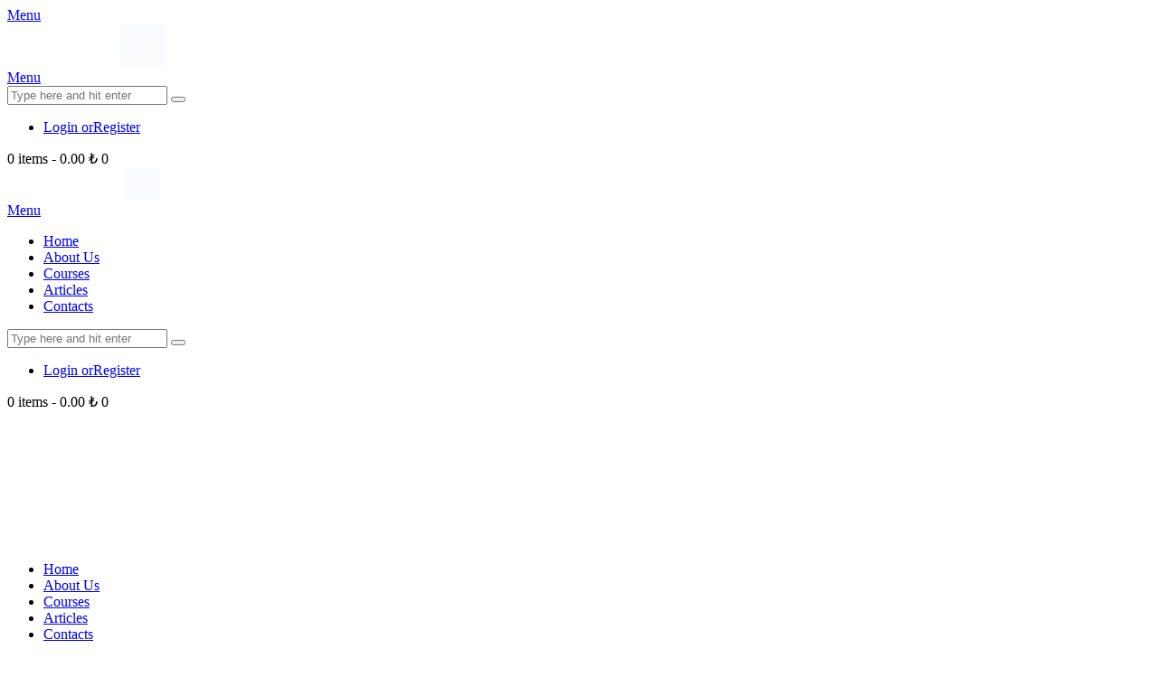

--- FILE ---
content_type: text/html; charset=UTF-8
request_url: https://foreignpolicy.org.tr/layouts/header-style-9/
body_size: 20569
content:
<!DOCTYPE html><html lang="tr" prefix="og: https://ogp.me/ns#" class="no-js"><head><script data-no-optimize="1">var litespeed_docref=sessionStorage.getItem("litespeed_docref");litespeed_docref&&(Object.defineProperty(document,"referrer",{get:function(){return litespeed_docref}}),sessionStorage.removeItem("litespeed_docref"));</script> <meta charset="UTF-8"><meta name="viewport" content="width=device-width, initial-scale=1.0" /><meta charset="UTF-8"><meta name="viewport" content="width=device-width, initial-scale=1"><meta name="format-detection" content="telephone=no"><link rel="profile" href="//gmpg.org/xfn/11"><title>Header - Style 9 - Dış Politika Enstitüsü</title><meta name="description" content="Menu Menu LogoutSandra 0 items - 0 0 Placeholder for Cart items Menu Home Home 1Home 2Home 3Home 4Home 5Home 6Home 7Home 8Home 9Home 10Home 11Home 12Home"/><meta name="robots" content="follow, index, max-snippet:-1, max-video-preview:-1, max-image-preview:large"/><link rel="canonical" href="https://foreignpolicy.org.tr/layouts/header-style-9/" /><meta property="og:locale" content="tr_TR" /><meta property="og:type" content="article" /><meta property="og:title" content="Header - Style 9 - Dış Politika Enstitüsü" /><meta property="og:description" content="Menu Menu LogoutSandra 0 items - 0 0 Placeholder for Cart items Menu Home Home 1Home 2Home 3Home 4Home 5Home 6Home 7Home 8Home 9Home 10Home 11Home 12Home" /><meta property="og:url" content="https://foreignpolicy.org.tr/layouts/header-style-9/" /><meta property="og:site_name" content="Dış Politika Enstitüsü" /><meta property="og:updated_time" content="2021-10-01T12:02:18+03:00" /><meta name="twitter:card" content="summary_large_image" /><meta name="twitter:title" content="Header - Style 9 - Dış Politika Enstitüsü" /><meta name="twitter:description" content="Menu Menu LogoutSandra 0 items - 0 0 Placeholder for Cart items Menu Home Home 1Home 2Home 3Home 4Home 5Home 6Home 7Home 8Home 9Home 10Home 11Home 12Home" /><link rel='dns-prefetch' href='//www.googletagmanager.com' /><link rel="alternate" type="application/rss+xml" title="Dış Politika Enstitüsü &raquo; akışı" href="https://foreignpolicy.org.tr/feed/" /><link rel="alternate" type="application/rss+xml" title="Dış Politika Enstitüsü &raquo; yorum akışı" href="https://foreignpolicy.org.tr/comments/feed/" /><link rel="alternate" title="oEmbed (JSON)" type="application/json+oembed" href="https://foreignpolicy.org.tr/wp-json/oembed/1.0/embed?url=https%3A%2F%2Fforeignpolicy.org.tr%2Flayouts%2Fheader-style-9%2F" /><link rel="alternate" title="oEmbed (XML)" type="text/xml+oembed" href="https://foreignpolicy.org.tr/wp-json/oembed/1.0/embed?url=https%3A%2F%2Fforeignpolicy.org.tr%2Flayouts%2Fheader-style-9%2F&#038;format=xml" /><meta property="og:type" content="article" /><meta property="og:url" content="https://foreignpolicy.org.tr/layouts/header-style-9/" /><meta property="og:title" content="Header &#8211; Style 9" /><meta property="og:description" content="
Menu
Menu
LogoutSandra
0 items
-
0
0
Placeholder for Cart items
Menu
Home
Home 1Home 2Home 3Home 4Home 5Home 6Home 7Home 8Home 9Home 10Home 11Home 12Home Boxed
Features
Blog Page
Blog BandBlog StandardBlog ClassicBlog Classic with sidebarBlog PortfolioBlog Portfolio with sidebar
Pages
About 1About 2ContactsTypographyAuthors404 Page
Headers
Style 1Style 2Style 3Style 4Style 5Style 6Style 7Style 8Style 9Single Post Header
Video Playlist
Video Playlist 1Video Playlist 2Video Playlist 3Video Playlist 4Video Playlist" /><style id='wp-img-auto-sizes-contain-inline-css' type='text/css'>img:is([sizes=auto i],[sizes^="auto," i]){contain-intrinsic-size:3000px 1500px}
/*# sourceURL=wp-img-auto-sizes-contain-inline-css */</style><link property="stylesheet" rel='stylesheet' id='litespeed-cache-dummy-css' href='https://foreignpolicy.org.tr/wp-content/plugins/litespeed-cache/assets/css/litespeed-dummy.css' type='text/css' media='all' /><style id='berocket_products_label_style-inline-css' type='text/css'>.berocket_better_labels:before,
        .berocket_better_labels:after {
            clear: both;
            content: " ";
            display: block;
        }
        .berocket_better_labels.berocket_better_labels_image {
            position: absolute!important;
            top: 20px!important;
            
            left: 20px!important;
            
            pointer-events: none;
        }
        .berocket_better_labels.berocket_better_labels_image * {
            pointer-events: none;
        }
        .berocket_better_labels.berocket_better_labels_image img,
        .berocket_better_labels.berocket_better_labels_image .fa,
        .berocket_better_labels.berocket_better_labels_image .berocket_color_label,
        .berocket_better_labels.berocket_better_labels_image .berocket_image_background,
        .berocket_better_labels .berocket_better_labels_line .br_alabel,
        .berocket_better_labels .berocket_better_labels_line .br_alabel span {
            pointer-events: all;
        }
        .berocket_better_labels .berocket_color_label,
        .br_alabel .berocket_color_label {
            width: 100%;
            height: 100%;
            display: block;
        }
        .berocket_better_labels .berocket_better_labels_position_left {
            text-align:left;
            float: left;
            clear: left;
        }
        .berocket_better_labels .berocket_better_labels_position_center {
            text-align:center;
        }
        .berocket_better_labels .berocket_better_labels_position_right {
            text-align:right;
            float: right;
            clear: right;
        }
        .berocket_better_labels.berocket_better_labels_label {
            clear: both
        }
        .berocket_better_labels .berocket_better_labels_line {
            line-height: 1px;
        }
        .berocket_better_labels.berocket_better_labels_label .berocket_better_labels_line {
            clear: none;
        }
        .berocket_better_labels .berocket_better_labels_position_left .berocket_better_labels_line {
            clear: left;
        }
        .berocket_better_labels .berocket_better_labels_position_right .berocket_better_labels_line {
            clear: right;
        }
        .berocket_better_labels .berocket_better_labels_line .br_alabel {
            display: inline-block;
            position: relative;
            top: 0!important;
            left: 0!important;
            right: 0!important;
            line-height: 1px;
        }.berocket_better_labels .berocket_better_labels_position {
                display: flex;
                flex-direction: column;
            }
            .berocket_better_labels .berocket_better_labels_position.berocket_better_labels_position_left {
                align-items: start;
            }
            .berocket_better_labels .berocket_better_labels_position.berocket_better_labels_position_right {
                align-items: end;
            }
            .rtl .berocket_better_labels .berocket_better_labels_position.berocket_better_labels_position_left {
                align-items: end;
            }
            .rtl .berocket_better_labels .berocket_better_labels_position.berocket_better_labels_position_right {
                align-items: start;
            }
            .berocket_better_labels .berocket_better_labels_position.berocket_better_labels_position_center {
                align-items: center;
            }
            .berocket_better_labels .berocket_better_labels_position .berocket_better_labels_inline {
                display: flex;
                align-items: start;
            }
/*# sourceURL=berocket_products_label_style-inline-css */</style><link property="stylesheet" rel='alternate stylesheet' id='powerkit-icons-css' href='https://foreignpolicy.org.tr/wp-content/plugins/powerkit/assets/fonts/powerkit-icons.woff?ver=3.0.3' type='text/css' as='font' type='font/wof' crossorigin /><style id='classic-theme-styles-inline-css' type='text/css'>/*! This file is auto-generated */
.wp-block-button__link{color:#fff;background-color:#32373c;border-radius:9999px;box-shadow:none;text-decoration:none;padding:calc(.667em + 2px) calc(1.333em + 2px);font-size:1.125em}.wp-block-file__button{background:#32373c;color:#fff;text-decoration:none}
/*# sourceURL=/wp-includes/css/classic-themes.min.css */</style><style id='woocommerce-inline-inline-css' type='text/css'>.woocommerce form .form-row .required { visibility: visible; }
/*# sourceURL=woocommerce-inline-inline-css */</style><style id='kadence-blocks-global-variables-inline-css' type='text/css'>:root {--global-kb-font-size-sm:clamp(0.8rem, 0.73rem + 0.217vw, 0.9rem);--global-kb-font-size-md:clamp(1.1rem, 0.995rem + 0.326vw, 1.25rem);--global-kb-font-size-lg:clamp(1.75rem, 1.576rem + 0.543vw, 2rem);--global-kb-font-size-xl:clamp(2.25rem, 1.728rem + 1.63vw, 3rem);--global-kb-font-size-xxl:clamp(2.5rem, 1.456rem + 3.26vw, 4rem);--global-kb-font-size-xxxl:clamp(2.75rem, 0.489rem + 7.065vw, 6rem);}:root {--global-palette1: #3182CE;--global-palette2: #2B6CB0;--global-palette3: #1A202C;--global-palette4: #2D3748;--global-palette5: #4A5568;--global-palette6: #718096;--global-palette7: #EDF2F7;--global-palette8: #F7FAFC;--global-palette9: #ffffff;}
/*# sourceURL=kadence-blocks-global-variables-inline-css */</style><link rel="preconnect" href="https://fonts.gstatic.com/" crossorigin><script type="litespeed/javascript" data-src="https://foreignpolicy.org.tr/wp-includes/js/jquery/jquery.min.js" id="jquery-core-js"></script> <link rel="https://api.w.org/" href="https://foreignpolicy.org.tr/wp-json/" /><link rel="alternate" title="JSON" type="application/json" href="https://foreignpolicy.org.tr/wp-json/wp/v2/cpt_layouts/4008" /><link rel="EditURI" type="application/rsd+xml" title="RSD" href="https://foreignpolicy.org.tr/xmlrpc.php?rsd" /><meta name="generator" content="WordPress 6.9" /><link rel='shortlink' href='https://foreignpolicy.org.tr/?p=4008' /><style>.product .images {position: relative;}</style><noscript><style>.woocommerce-product-gallery{ opacity: 1 !important; }</style></noscript><meta name="generator" content="Elementor 3.27.3; features: additional_custom_breakpoints; settings: css_print_method-external, google_font-enabled, font_display-block"><style>.e-con.e-parent:nth-of-type(n+4):not(.e-lazyloaded):not(.e-no-lazyload),
				.e-con.e-parent:nth-of-type(n+4):not(.e-lazyloaded):not(.e-no-lazyload) * {
					background-image: none !important;
				}
				@media screen and (max-height: 1024px) {
					.e-con.e-parent:nth-of-type(n+3):not(.e-lazyloaded):not(.e-no-lazyload),
					.e-con.e-parent:nth-of-type(n+3):not(.e-lazyloaded):not(.e-no-lazyload) * {
						background-image: none !important;
					}
				}
				@media screen and (max-height: 640px) {
					.e-con.e-parent:nth-of-type(n+2):not(.e-lazyloaded):not(.e-no-lazyload),
					.e-con.e-parent:nth-of-type(n+2):not(.e-lazyloaded):not(.e-no-lazyload) * {
						background-image: none !important;
					}
				}</style><link rel="icon" href="https://foreignpolicy.org.tr/wp-content/uploads/2023/03/cropped-dpe-logo-32x32.png" sizes="32x32" /><link rel="icon" href="https://foreignpolicy.org.tr/wp-content/uploads/2023/03/cropped-dpe-logo-192x192.png" sizes="192x192" /><link rel="apple-touch-icon" href="https://foreignpolicy.org.tr/wp-content/uploads/2023/03/cropped-dpe-logo-180x180.png" /><meta name="msapplication-TileImage" content="https://foreignpolicy.org.tr/wp-content/uploads/2023/03/cropped-dpe-logo-270x270.png" /><style type="text/css" id="wp-custom-css">[class*="scheme_"].footer_wrap, .footer_wrap [class*="scheme_"].vc_row {
    background-color: #000 !important;
    color: #f7f7f7 !important;
}</style> <script type="litespeed/javascript">function yydev_tagmanager_js_lazy_load(){var YY_analytics_TAG=document.createElement('script');YY_analytics_TAG.src='https://www.googletagmanager.com/gtag/js?id=UA-87723383-1';var first_analytics_ScriptTag=document.getElementsByTagName('script')[0];first_analytics_ScriptTag.parentNode.insertBefore(YY_analytics_TAG,first_analytics_ScriptTag);window.dataLayer=window.dataLayer||[];function gtag(){dataLayer.push(arguments)}gtag('js',new Date());gtag('config','UA-87723383-1');yydev_tagmanager_stop=1}var yydev_tagmanager_stop=0;document.addEventListener('DOMContentLiteSpeedLoaded',function(event){setTimeout(run_yydev_tagmanager_lazy_load,5000)});function run_yydev_tagmanager_lazy_load(){if(yydev_tagmanager_stop==0){yydev_tagmanager_js_lazy_load()}}window.addEventListener('scroll',function(e){if(this.scrollY>10&&yydev_tagmanager_stop==0){yydev_tagmanager_js_lazy_load()}});document.addEventListener('DOMContentLiteSpeedLoaded',function(){document.body.addEventListener('mouseup',yydev_run_event_lazyload);document.body.addEventListener('mousedown',yydev_run_event_lazyload);document.body.addEventListener('click',yydev_run_event_lazyload);document.body.addEventListener('mousemove',yydev_run_event_lazyload);document.body.addEventListener('keypress',yydev_run_event_lazyload)});function yydev_run_event_lazyload(){if(typeof yydev_tagmanager_stop!=='undefined'&&yydev_tagmanager_stop===0){yydev_tagmanager_js_lazy_load()}}</script> <style id='global-styles-inline-css' type='text/css'>:root{--wp--preset--aspect-ratio--square: 1;--wp--preset--aspect-ratio--4-3: 4/3;--wp--preset--aspect-ratio--3-4: 3/4;--wp--preset--aspect-ratio--3-2: 3/2;--wp--preset--aspect-ratio--2-3: 2/3;--wp--preset--aspect-ratio--16-9: 16/9;--wp--preset--aspect-ratio--9-16: 9/16;--wp--preset--color--black: #000000;--wp--preset--color--cyan-bluish-gray: #abb8c3;--wp--preset--color--white: #ffffff;--wp--preset--color--pale-pink: #f78da7;--wp--preset--color--vivid-red: #cf2e2e;--wp--preset--color--luminous-vivid-orange: #ff6900;--wp--preset--color--luminous-vivid-amber: #fcb900;--wp--preset--color--light-green-cyan: #7bdcb5;--wp--preset--color--vivid-green-cyan: #00d084;--wp--preset--color--pale-cyan-blue: #8ed1fc;--wp--preset--color--vivid-cyan-blue: #0693e3;--wp--preset--color--vivid-purple: #9b51e0;--wp--preset--color--bg-color: #ffffff;--wp--preset--color--bd-color: #EAEAEA;--wp--preset--color--bd-hover: #D2D4D4;--wp--preset--color--text-dark: #121418;--wp--preset--color--text-light: #A5A6AA;--wp--preset--color--text-link: #2c2f4c;--wp--preset--color--text-hover: #2c2f4c;--wp--preset--color--text-link-2: #F8632E;--wp--preset--color--text-hover-2: #D84713;--wp--preset--color--text-link-3: #C5A48E;--wp--preset--color--text-hover-3: #AB8E7A;--wp--preset--gradient--vivid-cyan-blue-to-vivid-purple: linear-gradient(135deg,rgb(6,147,227) 0%,rgb(155,81,224) 100%);--wp--preset--gradient--light-green-cyan-to-vivid-green-cyan: linear-gradient(135deg,rgb(122,220,180) 0%,rgb(0,208,130) 100%);--wp--preset--gradient--luminous-vivid-amber-to-luminous-vivid-orange: linear-gradient(135deg,rgb(252,185,0) 0%,rgb(255,105,0) 100%);--wp--preset--gradient--luminous-vivid-orange-to-vivid-red: linear-gradient(135deg,rgb(255,105,0) 0%,rgb(207,46,46) 100%);--wp--preset--gradient--very-light-gray-to-cyan-bluish-gray: linear-gradient(135deg,rgb(238,238,238) 0%,rgb(169,184,195) 100%);--wp--preset--gradient--cool-to-warm-spectrum: linear-gradient(135deg,rgb(74,234,220) 0%,rgb(151,120,209) 20%,rgb(207,42,186) 40%,rgb(238,44,130) 60%,rgb(251,105,98) 80%,rgb(254,248,76) 100%);--wp--preset--gradient--blush-light-purple: linear-gradient(135deg,rgb(255,206,236) 0%,rgb(152,150,240) 100%);--wp--preset--gradient--blush-bordeaux: linear-gradient(135deg,rgb(254,205,165) 0%,rgb(254,45,45) 50%,rgb(107,0,62) 100%);--wp--preset--gradient--luminous-dusk: linear-gradient(135deg,rgb(255,203,112) 0%,rgb(199,81,192) 50%,rgb(65,88,208) 100%);--wp--preset--gradient--pale-ocean: linear-gradient(135deg,rgb(255,245,203) 0%,rgb(182,227,212) 50%,rgb(51,167,181) 100%);--wp--preset--gradient--electric-grass: linear-gradient(135deg,rgb(202,248,128) 0%,rgb(113,206,126) 100%);--wp--preset--gradient--midnight: linear-gradient(135deg,rgb(2,3,129) 0%,rgb(40,116,252) 100%);--wp--preset--font-size--small: 13px;--wp--preset--font-size--medium: 20px;--wp--preset--font-size--large: 36px;--wp--preset--font-size--x-large: 42px;--wp--preset--spacing--20: 0.44rem;--wp--preset--spacing--30: 0.67rem;--wp--preset--spacing--40: 1rem;--wp--preset--spacing--50: 1.5rem;--wp--preset--spacing--60: 2.25rem;--wp--preset--spacing--70: 3.38rem;--wp--preset--spacing--80: 5.06rem;--wp--preset--shadow--natural: 6px 6px 9px rgba(0, 0, 0, 0.2);--wp--preset--shadow--deep: 12px 12px 50px rgba(0, 0, 0, 0.4);--wp--preset--shadow--sharp: 6px 6px 0px rgba(0, 0, 0, 0.2);--wp--preset--shadow--outlined: 6px 6px 0px -3px rgb(255, 255, 255), 6px 6px rgb(0, 0, 0);--wp--preset--shadow--crisp: 6px 6px 0px rgb(0, 0, 0);}:where(.is-layout-flex){gap: 0.5em;}:where(.is-layout-grid){gap: 0.5em;}body .is-layout-flex{display: flex;}.is-layout-flex{flex-wrap: wrap;align-items: center;}.is-layout-flex > :is(*, div){margin: 0;}body .is-layout-grid{display: grid;}.is-layout-grid > :is(*, div){margin: 0;}:where(.wp-block-columns.is-layout-flex){gap: 2em;}:where(.wp-block-columns.is-layout-grid){gap: 2em;}:where(.wp-block-post-template.is-layout-flex){gap: 1.25em;}:where(.wp-block-post-template.is-layout-grid){gap: 1.25em;}.has-black-color{color: var(--wp--preset--color--black) !important;}.has-cyan-bluish-gray-color{color: var(--wp--preset--color--cyan-bluish-gray) !important;}.has-white-color{color: var(--wp--preset--color--white) !important;}.has-pale-pink-color{color: var(--wp--preset--color--pale-pink) !important;}.has-vivid-red-color{color: var(--wp--preset--color--vivid-red) !important;}.has-luminous-vivid-orange-color{color: var(--wp--preset--color--luminous-vivid-orange) !important;}.has-luminous-vivid-amber-color{color: var(--wp--preset--color--luminous-vivid-amber) !important;}.has-light-green-cyan-color{color: var(--wp--preset--color--light-green-cyan) !important;}.has-vivid-green-cyan-color{color: var(--wp--preset--color--vivid-green-cyan) !important;}.has-pale-cyan-blue-color{color: var(--wp--preset--color--pale-cyan-blue) !important;}.has-vivid-cyan-blue-color{color: var(--wp--preset--color--vivid-cyan-blue) !important;}.has-vivid-purple-color{color: var(--wp--preset--color--vivid-purple) !important;}.has-black-background-color{background-color: var(--wp--preset--color--black) !important;}.has-cyan-bluish-gray-background-color{background-color: var(--wp--preset--color--cyan-bluish-gray) !important;}.has-white-background-color{background-color: var(--wp--preset--color--white) !important;}.has-pale-pink-background-color{background-color: var(--wp--preset--color--pale-pink) !important;}.has-vivid-red-background-color{background-color: var(--wp--preset--color--vivid-red) !important;}.has-luminous-vivid-orange-background-color{background-color: var(--wp--preset--color--luminous-vivid-orange) !important;}.has-luminous-vivid-amber-background-color{background-color: var(--wp--preset--color--luminous-vivid-amber) !important;}.has-light-green-cyan-background-color{background-color: var(--wp--preset--color--light-green-cyan) !important;}.has-vivid-green-cyan-background-color{background-color: var(--wp--preset--color--vivid-green-cyan) !important;}.has-pale-cyan-blue-background-color{background-color: var(--wp--preset--color--pale-cyan-blue) !important;}.has-vivid-cyan-blue-background-color{background-color: var(--wp--preset--color--vivid-cyan-blue) !important;}.has-vivid-purple-background-color{background-color: var(--wp--preset--color--vivid-purple) !important;}.has-black-border-color{border-color: var(--wp--preset--color--black) !important;}.has-cyan-bluish-gray-border-color{border-color: var(--wp--preset--color--cyan-bluish-gray) !important;}.has-white-border-color{border-color: var(--wp--preset--color--white) !important;}.has-pale-pink-border-color{border-color: var(--wp--preset--color--pale-pink) !important;}.has-vivid-red-border-color{border-color: var(--wp--preset--color--vivid-red) !important;}.has-luminous-vivid-orange-border-color{border-color: var(--wp--preset--color--luminous-vivid-orange) !important;}.has-luminous-vivid-amber-border-color{border-color: var(--wp--preset--color--luminous-vivid-amber) !important;}.has-light-green-cyan-border-color{border-color: var(--wp--preset--color--light-green-cyan) !important;}.has-vivid-green-cyan-border-color{border-color: var(--wp--preset--color--vivid-green-cyan) !important;}.has-pale-cyan-blue-border-color{border-color: var(--wp--preset--color--pale-cyan-blue) !important;}.has-vivid-cyan-blue-border-color{border-color: var(--wp--preset--color--vivid-cyan-blue) !important;}.has-vivid-purple-border-color{border-color: var(--wp--preset--color--vivid-purple) !important;}.has-vivid-cyan-blue-to-vivid-purple-gradient-background{background: var(--wp--preset--gradient--vivid-cyan-blue-to-vivid-purple) !important;}.has-light-green-cyan-to-vivid-green-cyan-gradient-background{background: var(--wp--preset--gradient--light-green-cyan-to-vivid-green-cyan) !important;}.has-luminous-vivid-amber-to-luminous-vivid-orange-gradient-background{background: var(--wp--preset--gradient--luminous-vivid-amber-to-luminous-vivid-orange) !important;}.has-luminous-vivid-orange-to-vivid-red-gradient-background{background: var(--wp--preset--gradient--luminous-vivid-orange-to-vivid-red) !important;}.has-very-light-gray-to-cyan-bluish-gray-gradient-background{background: var(--wp--preset--gradient--very-light-gray-to-cyan-bluish-gray) !important;}.has-cool-to-warm-spectrum-gradient-background{background: var(--wp--preset--gradient--cool-to-warm-spectrum) !important;}.has-blush-light-purple-gradient-background{background: var(--wp--preset--gradient--blush-light-purple) !important;}.has-blush-bordeaux-gradient-background{background: var(--wp--preset--gradient--blush-bordeaux) !important;}.has-luminous-dusk-gradient-background{background: var(--wp--preset--gradient--luminous-dusk) !important;}.has-pale-ocean-gradient-background{background: var(--wp--preset--gradient--pale-ocean) !important;}.has-electric-grass-gradient-background{background: var(--wp--preset--gradient--electric-grass) !important;}.has-midnight-gradient-background{background: var(--wp--preset--gradient--midnight) !important;}.has-small-font-size{font-size: var(--wp--preset--font-size--small) !important;}.has-medium-font-size{font-size: var(--wp--preset--font-size--medium) !important;}.has-large-font-size{font-size: var(--wp--preset--font-size--large) !important;}.has-x-large-font-size{font-size: var(--wp--preset--font-size--x-large) !important;}
/*# sourceURL=global-styles-inline-css */</style>
<style type="text/css" id="trx_addons-inline-styles-inline-css">.nav-links-single.nav-links-with-thumbs .nav-links .nav-previous a { padding-right: 2.1rem; }.post-navigation .nav-previous a .nav-arrow { display: none; background-color: rgba(128,128,128,0.05); border: 1px solid rgba(128,128,128,0.1); }.post-navigation .nav-previous a .nav-arrow:after { top: 0; opacity: 1; }.nav-links-single.nav-links-with-thumbs .nav-links .nav-next a { padding-left: 2.1rem; }.post-navigation .nav-next a .nav-arrow { display: none; background-color: rgba(128,128,128,0.05); border: 1px solid rgba(128,128,128,0.1); }.post-navigation .nav-next a .nav-arrow:after { top: 0; opacity: 1; }.trx_addons_inline_991289196{width:440px;}.trx_addons_inline_1454843686 img.logo_image{max-height:39px;}.trx_addons_inline_549696360 img.logo_image{max-height:47px;}.trx_addons_inline_1740864786 img.logo_image{max-height:35px;}</style>
<style>.br_alabel .br_tooltip{display:none;}div.br_alabel.berocket_alabel_id_3364{top:0px;left:0px;z-index:500;}div.br_alabel.berocket_alabel_id_3364 > span{height: 20px;width: 50px;background-color:#121418;color:#ffffff;border-radius:10px;font-size:12px;padding-left: 10px; padding-right: 10px; padding-top: 4px; padding-bottom: 4px; margin-left: 0px; margin-right: 0px; margin-top: 0px; margin-bottom: 0px; }</style></head><body class="wp-singular cpt_layouts-template-default single single-cpt_layouts postid-4008 wp-custom-logo wp-theme-kicker theme-kicker allow_lazy_load woocommerce-no-js skin_default scheme_default blog_mode_post body_style_wide is_single sidebar_hide normal_content trx_addons_present header_type_custom header_style_header-custom-7704 header_position_default menu_side_ no_layout fixed_blocks_sticky elementor-default elementor-kit-9016 elementor-page elementor-page-4008"><div class="trx-addons-layout-edit-area"><div id="trx_addons_layout-4008" class="trx-addons-layout trx-addons-layout--front-mode trx-addons-layout--single-preview"><div class="trx-addons-layout__inner"><div class="trx-addons-layout__container"><div class="trx-addons-layout__container-inner"><div data-elementor-type="cpt_layouts" data-elementor-id="4008" class="elementor elementor-4008"><section class="elementor-section elementor-top-section elementor-element elementor-element-c9c0aed alter_bg elementor-section-boxed elementor-section-height-default elementor-section-height-default sc_fly_static" data-id="c9c0aed" data-element_type="section" data-settings="{&quot;background_background&quot;:&quot;classic&quot;}"><div class="elementor-container elementor-column-gap-extended"><div class="elementor-column elementor-col-100 elementor-top-column elementor-element elementor-element-f44126a sc_inner_width_none sc_content_align_inherit sc_layouts_column_icons_position_left sc_fly_static" data-id="f44126a" data-element_type="column"><div class="elementor-widget-wrap elementor-element-populated"><div class="elementor-element elementor-element-7a59d13 sc_fly_static elementor-widget elementor-widget-spacer" data-id="7a59d13" data-element_type="widget" data-widget_type="spacer.default"><div class="elementor-widget-container"><div class="elementor-spacer"><div class="elementor-spacer-inner"></div></div></div></div></div></div></div></section><section class="elementor-section elementor-top-section elementor-element elementor-element-d9e5a02 elementor-section-content-middle sc_layouts_row sc_layouts_row_type_compact alter_bg elementor-section-boxed elementor-section-height-default elementor-section-height-default sc_fly_static" data-id="d9e5a02" data-element_type="section" data-settings="{&quot;background_background&quot;:&quot;classic&quot;}"><div class="elementor-container elementor-column-gap-extended"><div class="elementor-column elementor-col-25 elementor-top-column elementor-element elementor-element-211b266 sc_layouts_column_align_left sc_layouts_column sc_layouts_hide_on_mobile sc_inner_width_none sc_content_align_inherit sc_layouts_column_icons_position_left sc_fly_static" data-id="211b266" data-element_type="column"><div class="elementor-widget-wrap elementor-element-populated"><div class="elementor-element elementor-element-014a83f sc_fly_static elementor-widget elementor-widget-trx_sc_layouts_iconed_text" data-id="014a83f" data-element_type="widget" data-widget_type="trx_sc_layouts_iconed_text.default"><div class="elementor-widget-container"><div class="sc_layouts_iconed_text"><a href="#left_panel_1" class="sc_layouts_item_link sc_layouts_iconed_text_link"><span class="sc_layouts_item_icon sc_layouts_iconed_text_icon">
<span></span>
<span></span>
<span></span>
</span><span class="sc_layouts_item_details sc_layouts_iconed_text_details"><span class="sc_layouts_item_details_line1 sc_layouts_iconed_text_line1">Menu</span></span></a></div></div></div></div></div><div class="elementor-column elementor-col-50 elementor-top-column elementor-element elementor-element-e397dcf sc_layouts_column_align_center sc_layouts_column sc-mobile_layouts_column_align_left sc_layouts_column sc_inner_width_none sc_content_align_inherit sc_layouts_column_icons_position_left sc_fly_static" data-id="e397dcf" data-element_type="column"><div class="elementor-widget-wrap elementor-element-populated"><div class="elementor-element elementor-element-5875304 sc_fly_static elementor-widget elementor-widget-trx_sc_layouts_logo" data-id="5875304" data-element_type="widget" data-widget_type="trx_sc_layouts_logo.default"><div class="elementor-widget-container">
<a href="https://foreignpolicy.org.tr/"
class="sc_layouts_logo sc_layouts_logo_default trx_addons_inline_549696360" ><img data-lazyloaded="1" src="[data-uri]" fetchpriority="high" class="lazyload_inited lazyload_inited logo_image"
src="//foreignpolicy.org.tr/wp-content/uploads/2023/03/dpe-logo.png.webp"
srcset="//foreignpolicy.org.tr/wp-content/uploads/2023/03/dpe-logo.png 2x"
alt="Dış Politika Enstitüsü" width="300" height="273"></a></div></div></div></div><div class="elementor-column elementor-col-25 elementor-top-column elementor-element elementor-element-d640c0d sc_layouts_column_align_right sc_layouts_column sc_inner_width_none sc_content_align_inherit sc_layouts_column_icons_position_left sc_fly_static" data-id="d640c0d" data-element_type="column"><div class="elementor-widget-wrap elementor-element-populated"><div class="elementor-element elementor-element-bada6a4 sc_layouts_hide_on_wide sc_layouts_hide_on_desktop sc_layouts_hide_on_notebook sc_layouts_hide_on_tablet sc_fly_static elementor-widget elementor-widget-trx_sc_layouts_iconed_text" data-id="bada6a4" data-element_type="widget" data-widget_type="trx_sc_layouts_iconed_text.default"><div class="elementor-widget-container"><div class="sc_layouts_iconed_text hide_on_wide hide_on_desktop hide_on_notebook hide_on_tablet"><a href="#left_panel_1" class="sc_layouts_item_link sc_layouts_iconed_text_link"><span class="sc_layouts_item_icon sc_layouts_iconed_text_icon">
<span></span>
<span></span>
<span></span>
</span><span class="sc_layouts_item_details sc_layouts_iconed_text_details"><span class="sc_layouts_item_details_line1 sc_layouts_iconed_text_line1">Menu</span></span></a></div></div></div><div class="elementor-element elementor-element-fceafee sc_fly_static elementor-widget elementor-widget-trx_sc_layouts_search" data-id="fceafee" data-element_type="widget" data-widget_type="trx_sc_layouts_search.default"><div class="elementor-widget-container"><div class="sc_layouts_search" ><div class="search_wrap search_style_fullscreen layouts_search"><div class="search_form_wrap"><form role="search" method="get" class="search_form" action="https://foreignpolicy.org.tr/">
<input type="hidden" value="" name="post_types">
<input type="text" class="search_field" placeholder="Type here and hit enter" value="" name="s">
<button type="submit" class="search_submit trx_addons_icon-search"></button></form>
<a class="search_close trx_addons_button_close">
<span class="trx_addons_button_close_icon"></span>
</a></div></div></div></div></div><div class="elementor-element elementor-element-9e52196 sc_fly_static elementor-widget elementor-widget-trx_sc_layouts_login" data-id="9e52196" data-element_type="widget" data-widget_type="trx_sc_layouts_login.default"><div class="elementor-widget-container"><div class="sc_layouts_login sc_layouts_menu sc_layouts_menu_default" ><ul class="sc_layouts_login_menu sc_layouts_menu_nav sc_layouts_menu_no_collapse"><li class="menu-item"><a href="#trx_addons_login_popup" class="trx_addons_popup_link trx_addons_login_link "><span class="sc_layouts_item_icon sc_layouts_login_icon sc_icons_type_icons trx_addons_icon-user-alt"></span><span class="sc_layouts_item_details sc_layouts_login_details"><span class="sc_layouts_item_details_line1 sc_layouts_iconed_text_line1">Login or</span><span class="sc_layouts_item_details_line2 sc_layouts_iconed_text_line2">Register</span></span></a></li></ul></div></div></div><div class="elementor-element elementor-element-ca16135 sc_fly_static elementor-widget elementor-widget-trx_sc_layouts_cart" data-id="ca16135" data-element_type="widget" data-widget_type="trx_sc_layouts_cart.default"><div class="elementor-widget-container"><div class="sc_layouts_cart sc_layouts_cart_market_woocommerce" >
<span class="sc_layouts_item_icon sc_layouts_cart_icon sc_icons_type_icons trx_addons_icon-basket"></span>
<span class="sc_layouts_item_details sc_layouts_cart_details">
<span class="sc_layouts_item_details_line2 sc_layouts_cart_totals">
<span class="sc_layouts_cart_items">0 items</span>
-
<span class="sc_layouts_cart_summa">0.00&nbsp;&#8378;</span>
</span>
</span>
<span class="sc_layouts_cart_items_short">0</span><div class="sc_layouts_cart_widget widget_area">
<span class="sc_layouts_cart_widget_close trx_addons_button_close"><span class="sc_layouts_cart_widget_close_icon trx_addons_button_close_icon"></span></span><div class="widget woocommerce widget_shopping_cart"><div class="widget_shopping_cart_content"></div></div></div></div></div></div></div></div></div></section><section class="elementor-section elementor-top-section elementor-element elementor-element-746bcdd alter_bg elementor-section-boxed elementor-section-height-default elementor-section-height-default sc_fly_static" data-id="746bcdd" data-element_type="section" data-settings="{&quot;background_background&quot;:&quot;classic&quot;}"><div class="elementor-container elementor-column-gap-extended"><div class="elementor-column elementor-col-100 elementor-top-column elementor-element elementor-element-002faab sc_inner_width_none sc_content_align_inherit sc_layouts_column_icons_position_left sc_fly_static" data-id="002faab" data-element_type="column"><div class="elementor-widget-wrap elementor-element-populated"><div class="elementor-element elementor-element-30f8668 sc_fly_static elementor-widget elementor-widget-spacer" data-id="30f8668" data-element_type="widget" data-widget_type="spacer.default"><div class="elementor-widget-container"><div class="elementor-spacer"><div class="elementor-spacer-inner"></div></div></div></div></div></div></div></section><section class="elementor-section elementor-top-section elementor-element elementor-element-3cfb5bb9 sc_layouts_row_fixed sc_layouts_row_fixed_always sc_layouts_row_hide_unfixed elementor-section-boxed elementor-section-height-default elementor-section-height-default sc_fly_static" data-id="3cfb5bb9" data-element_type="section"><div class="elementor-container elementor-column-gap-extended"><div class="elementor-column elementor-col-100 elementor-top-column elementor-element elementor-element-42531e9b sc_inner_width_none sc_content_align_inherit sc_layouts_column_icons_position_left sc_fly_static" data-id="42531e9b" data-element_type="column"><div class="elementor-widget-wrap elementor-element-populated"><section class="elementor-section elementor-inner-section elementor-element elementor-element-495c8b59 elementor-section-content-middle sc_layouts_row sc_layouts_row_type_compact elementor-section-boxed elementor-section-height-default elementor-section-height-default sc_fly_static" data-id="495c8b59" data-element_type="section"><div class="elementor-container elementor-column-gap-no"><div class="elementor-column elementor-col-33 elementor-inner-column elementor-element elementor-element-2b784691 sc_layouts_column_align_left sc_layouts_column sc_inner_width_none sc_content_align_inherit sc_layouts_column_icons_position_left sc_fly_static" data-id="2b784691" data-element_type="column"><div class="elementor-widget-wrap elementor-element-populated"><div class="elementor-element elementor-element-30d2abc3 sc_fly_static elementor-widget elementor-widget-trx_sc_layouts_logo" data-id="30d2abc3" data-element_type="widget" data-widget_type="trx_sc_layouts_logo.default"><div class="elementor-widget-container">
<a href="https://foreignpolicy.org.tr/"
class="sc_layouts_logo sc_layouts_logo_default trx_addons_inline_1740864786" ><img data-lazyloaded="1" src="[data-uri]" fetchpriority="high" class="lazyload_inited lazyload_inited logo_image"
src="//foreignpolicy.org.tr/wp-content/uploads/2023/03/dpe-logo.png.webp"
srcset="//foreignpolicy.org.tr/wp-content/uploads/2023/03/dpe-logo.png 2x"
alt="Dış Politika Enstitüsü" width="300" height="273"></a></div></div></div></div><div class="elementor-column elementor-col-33 elementor-inner-column elementor-element elementor-element-6ff4e8ae sc_layouts_column_align_center sc_layouts_column sc_inner_width_none sc_content_align_inherit sc_layouts_column_icons_position_left sc_fly_static" data-id="6ff4e8ae" data-element_type="column"><div class="elementor-widget-wrap elementor-element-populated"><div class="elementor-element elementor-element-5ffd8eb8 sc_fly_static elementor-widget elementor-widget-trx_sc_layouts_menu" data-id="5ffd8eb8" data-element_type="widget" data-widget_type="trx_sc_layouts_menu.default"><div class="elementor-widget-container"><div class="sc_layouts_iconed_text sc_layouts_menu_mobile_button">
<a class="sc_layouts_item_link sc_layouts_iconed_text_link" href="#">
<span class="sc_layouts_item_icon sc_layouts_iconed_text_icon">
<span></span>
<span></span>
<span></span>
</span>
<span class="sc_layouts_iconed_text_text">Menu</span>
</a></div><nav class="sc_layouts_menu sc_layouts_menu_default sc_layouts_menu_dir_horizontal menu_hover_fade" data-animation-in="fadeIn" data-animation-out="fadeOut"		><ul id="menu_mobile" class="sc_layouts_menu_nav menu_mobile_nav"><li id="menu-item-15519" class="menu-item menu-item-type-post_type menu-item-object-page menu-item-home menu-item-15519"><a href="https://foreignpolicy.org.tr/"><span>Home</span></a></li><li id="menu-item-15521" class="menu-item menu-item-type-post_type menu-item-object-page menu-item-15521"><a href="https://foreignpolicy.org.tr/about-us/"><span>About Us</span></a></li><li id="menu-item-15522" class="menu-item menu-item-type-post_type menu-item-object-page menu-item-15522"><a href="https://foreignpolicy.org.tr/courses/"><span>Courses</span></a></li><li id="menu-item-15520" class="menu-item menu-item-type-post_type menu-item-object-page current_page_parent menu-item-15520"><a href="https://foreignpolicy.org.tr/articles/"><span>Articles</span></a></li><li id="menu-item-15523" class="menu-item menu-item-type-post_type menu-item-object-page menu-item-15523"><a href="https://foreignpolicy.org.tr/contacts/"><span>Contacts</span></a></li></ul></nav></div></div></div></div><div class="elementor-column elementor-col-33 elementor-inner-column elementor-element elementor-element-6a831ec2 sc_content_align_right sc_layouts_column_align_right sc_layouts_column sc_inner_width_none sc_layouts_column_icons_position_left sc_fly_static" data-id="6a831ec2" data-element_type="column"><div class="elementor-widget-wrap elementor-element-populated"><div class="elementor-element elementor-element-15f9ab27 sc_fly_static elementor-widget elementor-widget-trx_sc_layouts_search" data-id="15f9ab27" data-element_type="widget" data-widget_type="trx_sc_layouts_search.default"><div class="elementor-widget-container"><div class="sc_layouts_search" ><div class="search_wrap search_style_fullscreen layouts_search"><div class="search_form_wrap"><form role="search" method="get" class="search_form" action="https://foreignpolicy.org.tr/">
<input type="hidden" value="" name="post_types">
<input type="text" class="search_field" placeholder="Type here and hit enter" value="" name="s">
<button type="submit" class="search_submit trx_addons_icon-search"></button></form>
<a class="search_close trx_addons_button_close">
<span class="trx_addons_button_close_icon"></span>
</a></div></div></div></div></div><div class="elementor-element elementor-element-6dda4c32 sc_fly_static elementor-widget elementor-widget-trx_sc_layouts_login" data-id="6dda4c32" data-element_type="widget" data-widget_type="trx_sc_layouts_login.default"><div class="elementor-widget-container"><div class="sc_layouts_login sc_layouts_menu sc_layouts_menu_default" ><ul class="sc_layouts_login_menu sc_layouts_menu_nav sc_layouts_menu_no_collapse"><li class="menu-item"><a href="#trx_addons_login_popup" class="trx_addons_popup_link trx_addons_login_link "><span class="sc_layouts_item_icon sc_layouts_login_icon sc_icons_type_icons trx_addons_icon-user-alt"></span><span class="sc_layouts_item_details sc_layouts_login_details"><span class="sc_layouts_item_details_line1 sc_layouts_iconed_text_line1">Login or</span><span class="sc_layouts_item_details_line2 sc_layouts_iconed_text_line2">Register</span></span></a></li></ul></div></div></div><div class="elementor-element elementor-element-14ec5f04 sc_fly_static elementor-widget elementor-widget-trx_sc_layouts_cart" data-id="14ec5f04" data-element_type="widget" data-widget_type="trx_sc_layouts_cart.default"><div class="elementor-widget-container"><div class="sc_layouts_cart sc_layouts_cart_market_woocommerce" >
<span class="sc_layouts_item_icon sc_layouts_cart_icon sc_icons_type_icons trx_addons_icon-basket"></span>
<span class="sc_layouts_item_details sc_layouts_cart_details">
<span class="sc_layouts_item_details_line2 sc_layouts_cart_totals">
<span class="sc_layouts_cart_items">0 items</span>
-
<span class="sc_layouts_cart_summa">0.00&nbsp;&#8378;</span>
</span>
</span>
<span class="sc_layouts_cart_items_short">0</span><div class="sc_layouts_cart_widget widget_area">
<span class="sc_layouts_cart_widget_close trx_addons_button_close"><span class="sc_layouts_cart_widget_close_icon trx_addons_button_close_icon"></span></span><div class="widget woocommerce widget_shopping_cart"><div class="widget_shopping_cart_content"></div></div></div></div></div></div></div></div></div></section></div></div></div></section></div><div  id="left_panel_1"		class="sc_layouts scheme_dark sc_layouts_panel sc_layouts_1739 sc_layouts_panel_left sc_layouts_effect_slide trx_addons_inline_991289196"
data-delay="0"
data-panel-position="left" data-panel-effect="slide" data-panel-class="trx_addons_inline_991289196" ><div class="sc_layouts_panel_inner"><div data-elementor-type="cpt_layouts" data-elementor-id="1739" class="elementor elementor-1739"><section class="elementor-section elementor-top-section elementor-element elementor-element-3a202687 elementor-section-height-full elementor-section-items-stretch elementor-section-content-space-between elementor-section-boxed elementor-section-height-default sc_fly_static" data-id="3a202687" data-element_type="section"><div class="elementor-container elementor-column-gap-extended"><div class="elementor-column elementor-col-100 elementor-top-column elementor-element elementor-element-6d4a3de4 sc_inner_width_none sc_content_align_inherit sc_layouts_column_icons_position_left sc_fly_static" data-id="6d4a3de4" data-element_type="column"><div class="elementor-widget-wrap elementor-element-populated"><section class="elementor-section elementor-inner-section elementor-element elementor-element-4798f3c1 elementor-section-boxed elementor-section-height-default elementor-section-height-default sc_fly_static" data-id="4798f3c1" data-element_type="section"><div class="elementor-container elementor-column-gap-extended"><div class="elementor-column elementor-col-100 elementor-inner-column elementor-element elementor-element-4258bbf2 sc_inner_width_none sc_content_align_inherit sc_layouts_column_icons_position_left sc_fly_static" data-id="4258bbf2" data-element_type="column"><div class="elementor-widget-wrap elementor-element-populated"><div class="elementor-element elementor-element-dcd2b6e sc_fly_static elementor-widget elementor-widget-trx_sc_layouts_logo" data-id="dcd2b6e" data-element_type="widget" data-widget_type="trx_sc_layouts_logo.default"><div class="elementor-widget-container">
<a href="https://foreignpolicy.org.tr/"
class="sc_layouts_logo sc_layouts_logo_default trx_addons_inline_1454843686" ><img src="https://foreignpolicy.org.tr/wp-content/plugins/trx_addons/components/lazy-load/images/placeholder.png" data-trx-lazyload-height style="height: 0; padding-top: 33.333333333333%;" data-lazyloaded="1" data-trx-lazyload-src="[data-uri]" class="logo_image"
src="//foreignpolicy.org.tr/wp-content/uploads/2020/03/Logo-white-nocopyright.png"

alt="Dış Politika Enstitüsü" width="114" height="38"></a></div></div></div></div></div></section><section class="elementor-section elementor-inner-section elementor-element elementor-element-0fafb37 elementor-section-boxed elementor-section-height-default elementor-section-height-default sc_fly_static" data-id="0fafb37" data-element_type="section"><div class="elementor-container elementor-column-gap-extended"><div class="elementor-column elementor-col-100 elementor-inner-column elementor-element elementor-element-5bae65f sc_inner_width_none sc_content_align_inherit sc_layouts_column_icons_position_left sc_fly_static" data-id="5bae65f" data-element_type="column"><div class="elementor-widget-wrap elementor-element-populated"><div class="elementor-element elementor-element-66420443 sc_fly_static elementor-widget elementor-widget-spacer" data-id="66420443" data-element_type="widget" data-widget_type="spacer.default"><div class="elementor-widget-container"><div class="elementor-spacer"><div class="elementor-spacer-inner"></div></div></div></div><div class="elementor-element elementor-element-3dfd874 sc_fly_static elementor-widget elementor-widget-trx_sc_layouts_menu" data-id="3dfd874" data-element_type="widget" data-widget_type="trx_sc_layouts_menu.default"><div class="elementor-widget-container"><nav class="sc_layouts_menu_default sc_layouts_menu_dir_vertical menu_hover_fade" data-animation-in="none" data-animation-out="none"		><ul id="menu_mobile" class="sc_layouts_menu_nav menu_mobile_nav"><li id="menu-item-15519" class="menu-item menu-item-type-post_type menu-item-object-page menu-item-home menu-item-15519"><a href="https://foreignpolicy.org.tr/"><span>Home</span></a></li><li id="menu-item-15521" class="menu-item menu-item-type-post_type menu-item-object-page menu-item-15521"><a href="https://foreignpolicy.org.tr/about-us/"><span>About Us</span></a></li><li id="menu-item-15522" class="menu-item menu-item-type-post_type menu-item-object-page menu-item-15522"><a href="https://foreignpolicy.org.tr/courses/"><span>Courses</span></a></li><li id="menu-item-15520" class="menu-item menu-item-type-post_type menu-item-object-page current_page_parent menu-item-15520"><a href="https://foreignpolicy.org.tr/articles/"><span>Articles</span></a></li><li id="menu-item-15523" class="menu-item menu-item-type-post_type menu-item-object-page menu-item-15523"><a href="https://foreignpolicy.org.tr/contacts/"><span>Contacts</span></a></li></ul></nav></div></div><div class="elementor-element elementor-element-311e395 sc_fly_static elementor-widget elementor-widget-spacer" data-id="311e395" data-element_type="widget" data-widget_type="spacer.default"><div class="elementor-widget-container"><div class="elementor-spacer"><div class="elementor-spacer-inner"></div></div></div></div></div></div></div></section><section class="elementor-section elementor-inner-section elementor-element elementor-element-eb0c694 elementor-section-boxed elementor-section-height-default elementor-section-height-default sc_fly_static" data-id="eb0c694" data-element_type="section"><div class="elementor-container elementor-column-gap-extended"><div class="elementor-column elementor-col-100 elementor-inner-column elementor-element elementor-element-81acc20 sc_inner_width_none sc_content_align_inherit sc_layouts_column_icons_position_left sc_fly_static" data-id="81acc20" data-element_type="column"><div class="elementor-widget-wrap elementor-element-populated"><div class="elementor-element elementor-element-71b18e3 sc_fly_static elementor-widget elementor-widget-text-editor" data-id="71b18e3" data-element_type="widget" data-widget_type="text-editor.default"><div class="elementor-widget-container">
© 2026 Kicker. All Rights Reserved.</div></div><div class="elementor-element elementor-element-127e81c sc_fly_static elementor-widget elementor-widget-spacer" data-id="127e81c" data-element_type="widget" data-widget_type="spacer.default"><div class="elementor-widget-container"><div class="elementor-spacer"><div class="elementor-spacer-inner"></div></div></div></div><div class="elementor-element elementor-element-bc75cfb sc_fly_static elementor-widget elementor-widget-trx_sc_socials" data-id="bc75cfb" data-element_type="widget" data-widget_type="trx_sc_socials.default"><div class="elementor-widget-container"><div
class="sc_socials sc_socials_default sc_align_none" ><div class="socials_wrap sc_item_content"><a target="_blank" href="https://www.facebook.com/AxiomThemes-505060569826537/" class="social_item social_item_style_icons sc_icon_type_icons social_item_type_icons"><span class="social_icon social_icon_facebook-1" style=""><span class="icon-facebook-1"></span></span></a><a target="_blank" href="https://twitter.com/ThemesAxiom" class="social_item social_item_style_icons sc_icon_type_icons social_item_type_icons"><span class="social_icon social_icon_twitter-1" style=""><span class="icon-twitter-1"></span></span></a><a target="_blank" href="https://www.youtube.com/channel/UCBjqhuwKj3MfE3B6Hg2oA8Q" class="social_item social_item_style_icons sc_icon_type_icons social_item_type_icons"><span class="social_icon social_icon_youtube-1" style=""><span class="icon-youtube-1"></span></span></a><a target="_blank" href="https://www.instagram.com/axiom_themes/" class="social_item social_item_style_icons sc_icon_type_icons social_item_type_icons"><span class="social_icon social_icon_instagram" style=""><span class="icon-instagram"></span></span></a></div></div></div></div></div></div></div></section></div></div></div></section></div>
<a href="#" class="sc_layouts_panel_close trx_addons_button_close"><span class="sc_layouts_panel_close_icon trx_addons_button_close_icon"></span></a></div></div><a href="#" class="trx_addons_scroll_to_top trx_addons_icon-up" title="Scroll to top"><span class="trx_addons_scroll_progress trx_addons_scroll_progress_type_round"></span></a><ul id="color_scheme_switcher" class="icon-color-picker invert"><li class="scheme_default" data-value="default"><span>Default</span></li><li class="scheme_dark" data-value="dark"><span>Dark</span></li></ul><script type="speculationrules">{"prefetch":[{"source":"document","where":{"and":[{"href_matches":"/*"},{"not":{"href_matches":["/wp-*.php","/wp-admin/*","/wp-content/uploads/*","/wp-content/*","/wp-content/plugins/*","/wp-content/themes/kicker/*","/*\\?(.+)"]}},{"not":{"selector_matches":"a[rel~=\"nofollow\"]"}},{"not":{"selector_matches":".no-prefetch, .no-prefetch a"}}]},"eagerness":"conservative"}]}</script> <div id="trx_addons_login_popup" class="trx_addons_popup mfp-hide"><div class="mfp-close trx_addons_popup_mask"></div><div class="trx_addons_tabs"><div id="trx_addons_login_content" class="trx_addons_tabs_content trx_addons_login_content"><div class="trx_addons_tabs_content_wrap"><div class="logo">
<a class="sc_layouts_logo" href="https://foreignpolicy.org.tr/">
<img src="https://foreignpolicy.org.tr/wp-content/plugins/trx_addons/components/lazy-load/images/placeholder.png" data-trx-lazyload-height style="height: 0; padding-top: 91%;" data-lazyloaded="1" data-trx-lazyload-src="[data-uri]" data-src="//foreignpolicy.org.tr/wp-content/uploads/2023/03/dpe-logo.png.webp" data- alt="Dış Politika Enstitüsü" width="300" height="273">	</a><div>Log in to your account</div></div><div class="trx_addons_popup_form_wrap trx_addons_popup_form_wrap_login"><form class="trx_addons_popup_form trx_addons_popup_form_login " action="https://foreignpolicy.org.tr/wp-login.php" method="post" name="trx_addons_login_form">
<input type="hidden" id="login_redirect_to" name="redirect_to" value="/layouts/header-style-9/"><div class="trx_addons_popup_form_field trx_addons_popup_form_field_login">
<label>Email Address or Login</label>
<label class="sc_form_field sc_form_field_log sc_form_field_text required"><span class="sc_form_field_wrap"><input type="text"
name="log"
id="log_553397028"
value="" aria-required="true" placeholder="Email or Login"></span></label></div><div class="trx_addons_popup_form_field trx_addons_popup_form_field_password">
<label>Password</label>
<label class="sc_form_field sc_form_field_pwd sc_form_field_password required"><span class="sc_form_field_wrap"><input type="password"
name="pwd"
id="pwd_1128941828"
value="" aria-required="true" placeholder="Password"></span></label></div><div class="trx_addons_popup_form_field remember_and_forgot"><div class="trx_addons_popup_form_field_remember">
<input type="checkbox" value="forever" id="rememberme" name="rememberme">
<label for="rememberme"> Remember me</label></div>
<a href="https://foreignpolicy.org.tr/account/lost-password/" class="trx_addons_popup_form_field_forgot_password">Forgot password?</a></div><div class="trx_addons_popup_form_field trx_addons_popup_form_field_submit">
<button class="submit_button sc_button sc_button_default sc_button_size_normal sc_button_with_icon sc_button_icon_right hover_style_icon_1 color_style_1">
<span class="sc_button_icon">
<span class="icon-login-1"></span>
</span>
<span class="sc_button_text">
<span class="sc_button_title">Login</span>
</span>
</button></div><div class="trx_addons_message_box sc_form_result"></div></form></div></div></div></div></div><div class="ht-ctc ht-ctc-chat ctc-analytics ctc_wp_desktop style-2  ht_ctc_entry_animation ht_ctc_an_entry_corner " id="ht-ctc-chat"
style="display: none;  position: fixed; bottom: 15px; left: 15px;"   ><div class="ht_ctc_style ht_ctc_chat_style"><div  style="display: flex; justify-content: center; align-items: center;  " class="ctc-analytics ctc_s_2"><p class="ctc-analytics ctc_cta ctc_cta_stick ht-ctc-cta  ht-ctc-cta-hover " style="padding: 0px 16px; line-height: 1.6; font-size: 15px; background-color: #25D366; color: #ffffff; border-radius:10px; margin:0 10px;  display: none; order: 1; ">Bizimle İletişime Geçin</p>
<svg style="pointer-events:none; display:block; height:50px; width:50px;" width="50px" height="50px" viewBox="0 0 1024 1024">
<defs>
<path id="htwasqicona-chat" d="M1023.941 765.153c0 5.606-.171 17.766-.508 27.159-.824 22.982-2.646 52.639-5.401 66.151-4.141 20.306-10.392 39.472-18.542 55.425-9.643 18.871-21.943 35.775-36.559 50.364-14.584 14.56-31.472 26.812-50.315 36.416-16.036 8.172-35.322 14.426-55.744 18.549-13.378 2.701-42.812 4.488-65.648 5.3-9.402.336-21.564.505-27.15.505l-504.226-.081c-5.607 0-17.765-.172-27.158-.509-22.983-.824-52.639-2.646-66.152-5.4-20.306-4.142-39.473-10.392-55.425-18.542-18.872-9.644-35.775-21.944-50.364-36.56-14.56-14.584-26.812-31.471-36.415-50.314-8.174-16.037-14.428-35.323-18.551-55.744-2.7-13.378-4.487-42.812-5.3-65.649-.334-9.401-.503-21.563-.503-27.148l.08-504.228c0-5.607.171-17.766.508-27.159.825-22.983 2.646-52.639 5.401-66.151 4.141-20.306 10.391-39.473 18.542-55.426C34.154 93.24 46.455 76.336 61.07 61.747c14.584-14.559 31.472-26.812 50.315-36.416 16.037-8.172 35.324-14.426 55.745-18.549 13.377-2.701 42.812-4.488 65.648-5.3 9.402-.335 21.565-.504 27.149-.504l504.227.081c5.608 0 17.766.171 27.159.508 22.983.825 52.638 2.646 66.152 5.401 20.305 4.141 39.472 10.391 55.425 18.542 18.871 9.643 35.774 21.944 50.363 36.559 14.559 14.584 26.812 31.471 36.415 50.315 8.174 16.037 14.428 35.323 18.551 55.744 2.7 13.378 4.486 42.812 5.3 65.649.335 9.402.504 21.564.504 27.15l-.082 504.226z"/>
</defs>
<linearGradient id="htwasqiconb-chat" gradientUnits="userSpaceOnUse" x1="512.001" y1=".978" x2="512.001" y2="1025.023">
<stop offset="0" stop-color="#61fd7d"/>
<stop offset="1" stop-color="#2bb826"/>
</linearGradient>
<use xlink:href="#htwasqicona-chat" overflow="visible" style="fill: url(#htwasqiconb-chat)" fill="url(#htwasqiconb-chat)"/>
<g>
<path style="fill: #FFFFFF;" fill="#FFF" d="M783.302 243.246c-69.329-69.387-161.529-107.619-259.763-107.658-202.402 0-367.133 164.668-367.214 367.072-.026 64.699 16.883 127.854 49.017 183.522l-52.096 190.229 194.665-51.047c53.636 29.244 114.022 44.656 175.482 44.682h.151c202.382 0 367.128-164.688 367.21-367.094.039-98.087-38.121-190.319-107.452-259.706zM523.544 808.047h-.125c-54.767-.021-108.483-14.729-155.344-42.529l-11.146-6.612-115.517 30.293 30.834-112.592-7.259-11.544c-30.552-48.579-46.688-104.729-46.664-162.379.066-168.229 136.985-305.096 305.339-305.096 81.521.031 158.154 31.811 215.779 89.482s89.342 134.332 89.312 215.859c-.066 168.243-136.984 305.118-305.209 305.118zm167.415-228.515c-9.177-4.591-54.286-26.782-62.697-29.843-8.41-3.062-14.526-4.592-20.645 4.592-6.115 9.182-23.699 29.843-29.053 35.964-5.352 6.122-10.704 6.888-19.879 2.296-9.176-4.591-38.74-14.277-73.786-45.526-27.275-24.319-45.691-54.359-51.043-63.543-5.352-9.183-.569-14.146 4.024-18.72 4.127-4.109 9.175-10.713 13.763-16.069 4.587-5.355 6.117-9.183 9.175-15.304 3.059-6.122 1.529-11.479-.765-16.07-2.293-4.591-20.644-49.739-28.29-68.104-7.447-17.886-15.013-15.466-20.645-15.747-5.346-.266-11.469-.322-17.585-.322s-16.057 2.295-24.467 11.478-32.113 31.374-32.113 76.521c0 45.147 32.877 88.764 37.465 94.885 4.588 6.122 64.699 98.771 156.741 138.502 21.892 9.45 38.982 15.094 52.308 19.322 21.98 6.979 41.982 5.995 57.793 3.634 17.628-2.633 54.284-22.189 61.932-43.615 7.646-21.427 7.646-39.791 5.352-43.617-2.294-3.826-8.41-6.122-17.585-10.714z"/>
</g>
</svg></div></div></div>
<span class="ht_ctc_chat_data" data-settings="{&quot;number&quot;:&quot;905333163362&quot;,&quot;pre_filled&quot;:&quot;&quot;,&quot;dis_m&quot;:&quot;show&quot;,&quot;dis_d&quot;:&quot;show&quot;,&quot;css&quot;:&quot;display: none; cursor: pointer; z-index: 99999999;&quot;,&quot;pos_d&quot;:&quot;position: fixed; bottom: 15px; left: 15px;&quot;,&quot;pos_m&quot;:&quot;position: fixed; bottom: 15px; left: 15px;&quot;,&quot;side_d&quot;:&quot;left&quot;,&quot;side_m&quot;:&quot;left&quot;,&quot;schedule&quot;:&quot;no&quot;,&quot;se&quot;:150,&quot;ani&quot;:&quot;no-animation&quot;,&quot;url_target_d&quot;:&quot;_blank&quot;,&quot;ga&quot;:&quot;yes&quot;,&quot;fb&quot;:&quot;yes&quot;,&quot;webhook_format&quot;:&quot;json&quot;,&quot;g_init&quot;:&quot;default&quot;,&quot;g_an_event_name&quot;:&quot;click to chat&quot;,&quot;pixel_event_name&quot;:&quot;Click to Chat by HoliThemes&quot;}" data-rest="d159fbab1a"></span> <script type="litespeed/javascript">const lazyloadRunObserver=()=>{const lazyloadBackgrounds=document.querySelectorAll(`.e-con.e-parent:not(.e-lazyloaded)`);const lazyloadBackgroundObserver=new IntersectionObserver((entries)=>{entries.forEach((entry)=>{if(entry.isIntersecting){let lazyloadBackground=entry.target;if(lazyloadBackground){lazyloadBackground.classList.add('e-lazyloaded')}
lazyloadBackgroundObserver.unobserve(entry.target)}})},{rootMargin:'200px 0px 200px 0px'});lazyloadBackgrounds.forEach((lazyloadBackground)=>{lazyloadBackgroundObserver.observe(lazyloadBackground)})};const events=['DOMContentLiteSpeedLoaded','elementor/lazyload/observe',];events.forEach((event)=>{document.addEventListener(event,lazyloadRunObserver)})</script> <script type="litespeed/javascript">(function(){var c=document.body.className;c=c.replace(/woocommerce-no-js/,'woocommerce-js');document.body.className=c})()</script> <script id="ht_ctc_app_js-js-extra" type="litespeed/javascript">var ht_ctc_chat_var={"number":"905333163362","pre_filled":"","dis_m":"show","dis_d":"show","css":"display: none; cursor: pointer; z-index: 99999999;","pos_d":"position: fixed; bottom: 15px; left: 15px;","pos_m":"position: fixed; bottom: 15px; left: 15px;","side_d":"left","side_m":"left","schedule":"no","se":"150","ani":"no-animation","url_target_d":"_blank","ga":"yes","fb":"yes","webhook_format":"json","g_init":"default","g_an_event_name":"click to chat","pixel_event_name":"Click to Chat by HoliThemes"};var ht_ctc_variables={"g_an_event_name":"click to chat","pixel_event_type":"trackCustom","pixel_event_name":"Click to Chat by HoliThemes","g_an_params":["g_an_param_1","g_an_param_2","g_an_param_3"],"g_an_param_1":{"key":"number","value":"{number}"},"g_an_param_2":{"key":"title","value":"{title}"},"g_an_param_3":{"key":"url","value":"{url}"},"pixel_params":["pixel_param_1","pixel_param_2","pixel_param_3","pixel_param_4"],"pixel_param_1":{"key":"Category","value":"Click to Chat for WhatsApp"},"pixel_param_2":{"key":"ID","value":"{number}"},"pixel_param_3":{"key":"Title","value":"{title}"},"pixel_param_4":{"key":"URL","value":"{url}"}}</script> <script type="text/javascript" id="gtmkit-js-before" data-cfasync="false" data-nowprocket="" data-cookieconsent="ignore">/*  */
		window.gtmkit_settings = {"datalayer_name":"dataLayer","console_log":false,"wc":{"use_sku":false,"pid_prefix":"","add_shipping_info":{"config":1},"add_payment_info":{"config":1},"view_item":{"config":0},"view_item_list":{"config":0},"wishlist":false,"css_selectors":{"product_list_select_item":".products .product:not(.product-category) a:not(.add_to_cart_button.ajax_add_to_cart,.add_to_wishlist),.wc-block-grid__products li:not(.product-category) a:not(.add_to_cart_button.ajax_add_to_cart,.add_to_wishlist),.woocommerce-grouped-product-list-item__label a:not(.add_to_wishlist)","product_list_element":".product,.wc-block-grid__product","product_list_exclude":"","product_list_add_to_cart":".add_to_cart_button.ajax_add_to_cart:not(.single_add_to_cart_button)"},"text":{"wp-block-handpicked-products":"Se\u00e7ilmi\u015f \u00dcr\u00fcnler","wp-block-product-best-sellers":"En \u00c7ok Satanlar","wp-block-product-category":"\u00dcr\u00fcn Kategorisi","wp-block-product-new":"Yeni \u00dcr\u00fcnler","wp-block-product-on-sale":"\u0130ndirimdeki \u00dcr\u00fcnler","wp-block-products-by-attribute":"Niteli\u011fe G\u00f6re \u00dcr\u00fcnler","wp-block-product-tag":"\u00dcr\u00fcn Etiketi","wp-block-product-top-rated":"En \u00c7ok Oy Alan \u00dcr\u00fcnler","shipping-tier-not-found":"Shipping tier not found","payment-method-not-found":"Payment method not found"}}};
		window.gtmkit_data = {"wc":{"currency":"TRY","is_cart":false,"is_checkout":false,"blocks":{}}};
		window.dataLayer = window.dataLayer || [];
				
//# sourceURL=gtmkit-js-before
/*  */</script> <script id="wp-i18n-js-after" type="litespeed/javascript">wp.i18n.setLocaleData({'text direction\u0004ltr':['ltr']})</script> <script id="contact-form-7-js-translations" type="litespeed/javascript">(function(domain,translations){var localeData=translations.locale_data[domain]||translations.locale_data.messages;localeData[""].domain=domain;wp.i18n.setLocaleData(localeData,domain)})("contact-form-7",{"translation-revision-date":"2024-07-22 17:28:11+0000","generator":"GlotPress\/4.0.1","domain":"messages","locale_data":{"messages":{"":{"domain":"messages","plural-forms":"nplurals=2; plural=n > 1;","lang":"tr"},"This contact form is placed in the wrong place.":["Bu ileti\u015fim formu yanl\u0131\u015f yere yerle\u015ftirilmi\u015f."],"Error:":["Hata:"]}},"comment":{"reference":"includes\/js\/index.js"}})</script> <script id="contact-form-7-js-before" type="litespeed/javascript">var wpcf7={"api":{"root":"https:\/\/foreignpolicy.org.tr\/wp-json\/","namespace":"contact-form-7\/v1"},"cached":1}</script> <script id="wc-add-to-cart-js-extra" type="litespeed/javascript">var wc_add_to_cart_params={"ajax_url":"/wp-admin/admin-ajax.php","wc_ajax_url":"/?wc-ajax=%%endpoint%%","i18n_view_cart":"Sepetim","cart_url":"https://foreignpolicy.org.tr/cart/","is_cart":"","cart_redirect_after_add":"no"}</script> <script id="woocommerce-js-extra" type="litespeed/javascript">var woocommerce_params={"ajax_url":"/wp-admin/admin-ajax.php","wc_ajax_url":"/?wc-ajax=%%endpoint%%","i18n_password_show":"\u015eifreyi g\u00f6ster","i18n_password_hide":"\u015eifreyi gizle"}</script> <script type="text/javascript" id="gtmkit-container-js-after" data-cfasync="false" data-nowprocket="" data-cookieconsent="ignore">/*  */
/* Google Tag Manager */
(function(w,d,s,l,i){w[l]=w[l]||[];w[l].push({'gtm.start':
new Date().getTime(),event:'gtm.js'});var f=d.getElementsByTagName(s)[0],
j=d.createElement(s),dl=l!='dataLayer'?'&l='+l:'';j.async=true;j.src=
'https://www.googletagmanager.com/gtm.js?id='+i+dl;f.parentNode.insertBefore(j,f);
})(window,document,'script','dataLayer','GTM-T9D6HCML');
/* End Google Tag Manager */

//# sourceURL=gtmkit-container-js-after
/*  */</script> <script type="text/javascript" src="https://foreignpolicy.org.tr/wp-content/plugins/gtm-kit/assets/integration/woocommerce.js" id="gtmkit-woocommerce-js" defer="defer" data-wp-strategy="defer"></script> <script type="text/javascript" src="https://foreignpolicy.org.tr/wp-content/plugins/gtm-kit/assets/integration/contact-form-7.js" id="gtmkit-cf7-js" defer="defer" data-wp-strategy="defer"></script> <script type="text/javascript" id="gtmkit-datalayer-js-before" data-cfasync="false" data-nowprocket="" data-cookieconsent="ignore">/*  */
const gtmkit_dataLayer_content = {"pageType":"cpt_layouts"};
dataLayer.push( gtmkit_dataLayer_content );

//# sourceURL=gtmkit-datalayer-js-before
/*  */</script> <script id="wc-order-attribution-js-extra" type="litespeed/javascript">var wc_order_attribution={"params":{"lifetime":1.0000000000000000818030539140313095458623138256371021270751953125e-5,"session":30,"base64":!1,"ajaxurl":"https://foreignpolicy.org.tr/wp-admin/admin-ajax.php","prefix":"wc_order_attribution_","allowTracking":!0},"fields":{"source_type":"current.typ","referrer":"current_add.rf","utm_campaign":"current.cmp","utm_source":"current.src","utm_medium":"current.mdm","utm_content":"current.cnt","utm_id":"current.id","utm_term":"current.trm","utm_source_platform":"current.plt","utm_creative_format":"current.fmt","utm_marketing_tactic":"current.tct","session_entry":"current_add.ep","session_start_time":"current_add.fd","session_pages":"session.pgs","session_count":"udata.vst","user_agent":"udata.uag"}}</script> <script id="trx_addons-js-extra" type="litespeed/javascript">var TRX_ADDONS_STORAGE={"ajax_url":"https://foreignpolicy.org.tr/wp-admin/admin-ajax.php","ajax_nonce":"c42b0478e5","site_url":"https://foreignpolicy.org.tr","post_id":"4008","vc_edit_mode":"","is_preview":"","is_preview_gb":"","is_preview_elm":"","popup_engine":"magnific","scroll_progress":"hide","hide_fixed_rows":"0","smooth_scroll":"","animate_inner_links":"0","disable_animation_on_mobile":"","add_target_blank":"1","menu_collapse":"1","menu_collapse_icon":"trx_addons_icon-ellipsis-vert","menu_stretch":"1","resize_tag_video":"","resize_tag_iframe":"1","user_logged_in":"","theme_slug":"kicker","theme_bg_color":"#ffffff","theme_accent_color":"#2c2f4c","page_wrap_class":".page_wrap","email_mask":"^([a-zA-Z0-9_\\-]+\\.)*[a-zA-Z0-9_\\-]+@[a-zA-Z0-9_\\-]+(\\.[a-zA-Z0-9_\\-]+)*\\.[a-zA-Z0-9]{2,6}$","mobile_breakpoint_fixedrows_off":"768","mobile_breakpoint_fixedcolumns_off":"768","mobile_breakpoint_stacksections_off":"768","mobile_breakpoint_fullheight_off":"1025","mobile_breakpoint_mousehelper_off":"1025","msg_caption_yes":"Yes","msg_caption_no":"No","msg_caption_ok":"OK","msg_caption_apply":"Apply","msg_caption_cancel":"Cancel","msg_caption_attention":"Attention!","msg_caption_warning":"Warning!","msg_ajax_error":"Invalid server answer!","msg_magnific_loading":"Loading image","msg_magnific_error":"Error loading image","msg_magnific_close":"Close (Esc)","msg_error_like":"Error saving your like! Please, try again later.","msg_field_name_empty":"The name can't be empty","msg_field_email_empty":"Too short (or empty) email address","msg_field_email_not_valid":"Invalid email address","msg_field_text_empty":"The message text can't be empty","msg_search_error":"Search error! Try again later.","msg_send_complete":"Send message complete!","msg_send_error":"Transmit failed!","msg_validation_error":"Error data validation!","msg_name_empty":"The name can't be empty","msg_name_long":"Too long name","msg_email_empty":"Too short (or empty) email address","msg_email_long":"E-mail address is too long","msg_email_not_valid":"E-mail address is invalid","msg_text_empty":"The message text can't be empty","msg_copied":"Copied!","ajax_views":"","menu_cache":[".menu_mobile_inner \u003E nav \u003E ul"],"login_via_ajax":"1","double_opt_in_registration":"1","msg_login_empty":"The Login field can't be empty","msg_login_long":"The Login field is too long","msg_password_empty":"The password can't be empty and shorter then 4 characters","msg_password_long":"The password is too long","msg_login_success":"Login success! The page should be reloaded in 3 sec.","msg_login_error":"Login failed!","msg_not_agree":"Please, read and check 'Terms and Conditions'","msg_password_not_equal":"The passwords in both fields are not equal","msg_registration_success":"Thank you for registering. Please confirm registration by clicking on the link in the letter sent to the specified email.","msg_registration_error":"Registration failed!","shapes_url":"https://foreignpolicy.org.tr/wp-content/themes/kicker/skins/default/trx_addons/css/shapes/","elementor_stretched_section_container":".page_wrap","pagebuilder_preview_mode":"","elementor_animate_items":".elementor-heading-title,.sc_item_subtitle,.sc_item_title,.sc_item_descr,.sc_item_posts_container + .sc_item_button,.sc_item_button.sc_title_button,nav \u003E ul \u003E li","elementor_breakpoints":{"mobile":767,"tablet":1023,"desktop":999999},"msg_change_layout":"After changing the layout, the page will be reloaded! Continue?","msg_change_layout_caption":"Change layout","add_to_links_url":[{"mask":"elementor.com/","link":"https://be.elementor.com/visit/?bta=2496&nci=5383&brand=elementor&utm_campaign=theme"}],"msg_no_products_found":"No products found! Please, change query parameters and try again.","scroll_to_anchor":"0","update_location_from_anchor":"0","slider_round_lengths":"1"}</script> <script id="kicker-init-js-extra" type="litespeed/javascript">var KICKER_STORAGE={"ajax_url":"https://foreignpolicy.org.tr/wp-admin/admin-ajax.php","ajax_nonce":"c42b0478e5","site_url":"https://foreignpolicy.org.tr","theme_url":"https://foreignpolicy.org.tr/wp-content/themes/kicker/","site_scheme":"scheme_default","user_logged_in":"","mobile_layout_width":"768","mobile_device":"","mobile_breakpoint_underpanels_off":"768","mobile_breakpoint_fullheight_off":"1025","menu_side_stretch":"","menu_side_icons":"","background_video":"","use_mediaelements":"1","resize_tag_video":"","resize_tag_iframe":"1","open_full_post":"","which_block_load":"article","admin_mode":"","msg_ajax_error":"Invalid server answer!","msg_i_agree_error":"Please accept the terms of our Privacy Policy.","submenu_not_allowed":"Custom submenu can not be used in this widget","alter_link_color":"#2c2f4c","button_hover":"default"}</script> <script id="mediaelement-core-js-before" type="litespeed/javascript">var mejsL10n={"language":"tr","strings":{"mejs.download-file":"Dosyay\u0131 indir","mejs.install-flash":"Flash oynat\u0131c\u0131n\u0131n etkin ya da kurulmam\u0131\u015f oldu\u011fu bir taray\u0131c\u0131 kullan\u0131yorsunuz. L\u00fctfen Flash oynat\u0131c\u0131 eklentinizi a\u00e7\u0131n ya da son s\u00fcr\u00fcm\u00fc https://get.adobe.com/flashplayer/ adresinden indirin","mejs.fullscreen":"Tam ekran","mejs.play":"Oynat","mejs.pause":"Durdur","mejs.time-slider":"Zaman ayar\u0131","mejs.time-help-text":"Sol/sa\u011f tu\u015flar\u0131 ile bir saniye, yukar\u0131/a\u015fa\u011f\u0131 tu\u015flar\u0131 ile 10 saniye ileri/geri atlay\u0131n.","mejs.live-broadcast":"Canl\u0131 yay\u0131n","mejs.volume-help-text":"Yukar\u0131/a\u015fa\u011f\u0131 tu\u015flar\u0131 ile sesi art\u0131r\u0131n ya da azalt\u0131n.","mejs.unmute":"Sesi a\u00e7","mejs.mute":"Sessiz","mejs.volume-slider":"Ses ayar\u0131","mejs.video-player":"Video oynat\u0131c\u0131","mejs.audio-player":"Ses oynat\u0131c\u0131","mejs.captions-subtitles":"Ba\u015fl\u0131klar/Alt yaz\u0131lar","mejs.captions-chapters":"B\u00f6l\u00fcmler","mejs.none":"Hi\u00e7biri","mejs.afrikaans":"Afrikanca","mejs.albanian":"Arnavut\u00e7a","mejs.arabic":"Arap\u00e7a","mejs.belarusian":"Beyaz Rus\u00e7a","mejs.bulgarian":"Bulgarca","mejs.catalan":"Katalanca","mejs.chinese":"\u00c7ince","mejs.chinese-simplified":"\u00c7ince (Basitle\u015ftirilmi\u015f)","mejs.chinese-traditional":"\u00c7ince (Geleneksel)","mejs.croatian":"H\u0131rvat\u00e7a","mejs.czech":"\u00c7ek\u00e7e","mejs.danish":"Danca","mejs.dutch":"Hollandal\u0131","mejs.english":"\u0130ngilizce","mejs.estonian":"Estonyaca","mejs.filipino":"Filipince","mejs.finnish":"Fince","mejs.french":"Frans\u0131z","mejs.galician":"Gali\u00e7yaca","mejs.german":"Almanca","mejs.greek":"Yunanca","mejs.haitian-creole":"Haiti kreyolu","mejs.hebrew":"\u0130branice","mejs.hindi":"Hint\u00e7e","mejs.hungarian":"Macarca","mejs.icelandic":"\u0130zlandaca","mejs.indonesian":"Endonezyaca","mejs.irish":"\u0130rlandaca","mejs.italian":"\u0130talyanca","mejs.japanese":"Japonca","mejs.korean":"Korece","mejs.latvian":"Letonca","mejs.lithuanian":"Litvanca","mejs.macedonian":"Makedonyaca","mejs.malay":"Malayaca","mejs.maltese":"Malta Dili","mejs.norwegian":"Norve\u00e7ce","mejs.persian":"Fars\u00e7a","mejs.polish":"Leh\u00e7e","mejs.portuguese":"Portekizce","mejs.romanian":"Romence","mejs.russian":"Rus\u00e7a","mejs.serbian":"S\u0131rp\u00e7a","mejs.slovak":"Slovak\u00e7a","mejs.slovenian":"Sloven Dili","mejs.spanish":"\u0130spanyolca","mejs.swahili":"Svahili Dili","mejs.swedish":"\u0130sve\u00e7\u00e7e","mejs.tagalog":"Tagalogca","mejs.thai":"Tay Dili","mejs.turkish":"T\u00fcrk\u00e7e","mejs.ukrainian":"Ukraynaca","mejs.vietnamese":"Vietnamca","mejs.welsh":"Galler Dili","mejs.yiddish":"Eskenazi Dili"}}</script> <script id="mediaelement-js-extra" type="litespeed/javascript">var _wpmejsSettings={"pluginPath":"/wp-includes/js/mediaelement/","classPrefix":"mejs-","stretching":"responsive","audioShortcodeLibrary":"mediaelement","videoShortcodeLibrary":"mediaelement"}</script> <script id="wc-cart-fragments-js-extra" type="litespeed/javascript">var wc_cart_fragments_params={"ajax_url":"/wp-admin/admin-ajax.php","wc_ajax_url":"/?wc-ajax=%%endpoint%%","cart_hash_key":"wc_cart_hash_f266bacf3a93134b1c49a383b66994e4","fragment_name":"wc_fragments_f266bacf3a93134b1c49a383b66994e4","request_timeout":"5000"}</script> <script id="elementor-frontend-js-before" type="litespeed/javascript">var elementorFrontendConfig={"environmentMode":{"edit":!1,"wpPreview":!1,"isScriptDebug":!1},"i18n":{"shareOnFacebook":"Facebook\u2019ta payla\u015f","shareOnTwitter":"Twitter\u2019da payla\u015f\u0131n","pinIt":"Sabitle","download":"\u0130ndir","downloadImage":"G\u00f6rseli indir","fullscreen":"Tam Ekran","zoom":"Yak\u0131nla\u015ft\u0131r","share":"Payla\u015f","playVideo":"Videoyu Oynat","previous":"\u00d6nceki","next":"Sonraki","close":"Kapat","a11yCarouselPrevSlideMessage":"\u00d6nceki Slayt","a11yCarouselNextSlideMessage":"Sonraki Slayt","a11yCarouselFirstSlideMessage":"Bu ilk slayt","a11yCarouselLastSlideMessage":"Bu son slayt","a11yCarouselPaginationBulletMessage":"Slayta Git"},"is_rtl":!1,"breakpoints":{"xs":0,"sm":480,"md":768,"lg":1024,"xl":1440,"xxl":1600},"responsive":{"breakpoints":{"mobile":{"label":"Mobil Portre","value":767,"default_value":767,"direction":"max","is_enabled":!0},"mobile_extra":{"label":"Mobil G\u00f6r\u00fcn\u00fcm\u00fc","value":880,"default_value":880,"direction":"max","is_enabled":!1},"tablet":{"label":"Tablet Portresi","value":1023,"default_value":1024,"direction":"max","is_enabled":!0},"tablet_extra":{"label":"Tablet G\u00f6r\u00fcn\u00fcm\u00fc","value":1200,"default_value":1200,"direction":"max","is_enabled":!1},"laptop":{"label":"Diz\u00fcst\u00fc bilgisayar","value":1366,"default_value":1366,"direction":"max","is_enabled":!1},"widescreen":{"label":"Geni\u015f ekran","value":2400,"default_value":2400,"direction":"min","is_enabled":!1}},"hasCustomBreakpoints":!0},"version":"3.27.3","is_static":!1,"experimentalFeatures":{"additional_custom_breakpoints":!0,"e_swiper_latest":!0,"e_onboarding":!0,"home_screen":!0,"landing-pages":!0,"editor_v2":!0,"link-in-bio":!0,"floating-buttons":!0},"urls":{"assets":"https:\/\/foreignpolicy.org.tr\/wp-content\/plugins\/elementor\/assets\/","ajaxurl":"https:\/\/foreignpolicy.org.tr\/wp-admin\/admin-ajax.php","uploadUrl":"https:\/\/foreignpolicy.org.tr\/wp-content\/uploads"},"nonces":{"floatingButtonsClickTracking":"cbb009913e"},"swiperClass":"swiper","settings":{"page":[],"editorPreferences":[]},"kit":{"stretched_section_container":".page_wrap","global_image_lightbox":"yes","viewport_tablet":1023,"active_breakpoints":["viewport_mobile","viewport_tablet"],"lightbox_enable_counter":"yes","lightbox_enable_fullscreen":"yes","lightbox_enable_zoom":"yes","lightbox_enable_share":"yes","lightbox_title_src":"title","lightbox_description_src":"description"},"post":{"id":4008,"title":"Header%20-%20Style%209%20-%20D%C4%B1%C5%9F%20Politika%20Enstit%C3%BCs%C3%BC","excerpt":"","featuredImage":!1}}</script> </div></div></div></div></div> <script data-no-optimize="1">window.lazyLoadOptions=Object.assign({},{threshold:300},window.lazyLoadOptions||{});!function(t,e){"object"==typeof exports&&"undefined"!=typeof module?module.exports=e():"function"==typeof define&&define.amd?define(e):(t="undefined"!=typeof globalThis?globalThis:t||self).LazyLoad=e()}(this,function(){"use strict";function e(){return(e=Object.assign||function(t){for(var e=1;e<arguments.length;e++){var n,a=arguments[e];for(n in a)Object.prototype.hasOwnProperty.call(a,n)&&(t[n]=a[n])}return t}).apply(this,arguments)}function o(t){return e({},at,t)}function l(t,e){return t.getAttribute(gt+e)}function c(t){return l(t,vt)}function s(t,e){return function(t,e,n){e=gt+e;null!==n?t.setAttribute(e,n):t.removeAttribute(e)}(t,vt,e)}function i(t){return s(t,null),0}function r(t){return null===c(t)}function u(t){return c(t)===_t}function d(t,e,n,a){t&&(void 0===a?void 0===n?t(e):t(e,n):t(e,n,a))}function f(t,e){et?t.classList.add(e):t.className+=(t.className?" ":"")+e}function _(t,e){et?t.classList.remove(e):t.className=t.className.replace(new RegExp("(^|\\s+)"+e+"(\\s+|$)")," ").replace(/^\s+/,"").replace(/\s+$/,"")}function g(t){return t.llTempImage}function v(t,e){!e||(e=e._observer)&&e.unobserve(t)}function b(t,e){t&&(t.loadingCount+=e)}function p(t,e){t&&(t.toLoadCount=e)}function n(t){for(var e,n=[],a=0;e=t.children[a];a+=1)"SOURCE"===e.tagName&&n.push(e);return n}function h(t,e){(t=t.parentNode)&&"PICTURE"===t.tagName&&n(t).forEach(e)}function a(t,e){n(t).forEach(e)}function m(t){return!!t[lt]}function E(t){return t[lt]}function I(t){return delete t[lt]}function y(e,t){var n;m(e)||(n={},t.forEach(function(t){n[t]=e.getAttribute(t)}),e[lt]=n)}function L(a,t){var o;m(a)&&(o=E(a),t.forEach(function(t){var e,n;e=a,(t=o[n=t])?e.setAttribute(n,t):e.removeAttribute(n)}))}function k(t,e,n){f(t,e.class_loading),s(t,st),n&&(b(n,1),d(e.callback_loading,t,n))}function A(t,e,n){n&&t.setAttribute(e,n)}function O(t,e){A(t,rt,l(t,e.data_sizes)),A(t,it,l(t,e.data_srcset)),A(t,ot,l(t,e.data_src))}function w(t,e,n){var a=l(t,e.data_bg_multi),o=l(t,e.data_bg_multi_hidpi);(a=nt&&o?o:a)&&(t.style.backgroundImage=a,n=n,f(t=t,(e=e).class_applied),s(t,dt),n&&(e.unobserve_completed&&v(t,e),d(e.callback_applied,t,n)))}function x(t,e){!e||0<e.loadingCount||0<e.toLoadCount||d(t.callback_finish,e)}function M(t,e,n){t.addEventListener(e,n),t.llEvLisnrs[e]=n}function N(t){return!!t.llEvLisnrs}function z(t){if(N(t)){var e,n,a=t.llEvLisnrs;for(e in a){var o=a[e];n=e,o=o,t.removeEventListener(n,o)}delete t.llEvLisnrs}}function C(t,e,n){var a;delete t.llTempImage,b(n,-1),(a=n)&&--a.toLoadCount,_(t,e.class_loading),e.unobserve_completed&&v(t,n)}function R(i,r,c){var l=g(i)||i;N(l)||function(t,e,n){N(t)||(t.llEvLisnrs={});var a="VIDEO"===t.tagName?"loadeddata":"load";M(t,a,e),M(t,"error",n)}(l,function(t){var e,n,a,o;n=r,a=c,o=u(e=i),C(e,n,a),f(e,n.class_loaded),s(e,ut),d(n.callback_loaded,e,a),o||x(n,a),z(l)},function(t){var e,n,a,o;n=r,a=c,o=u(e=i),C(e,n,a),f(e,n.class_error),s(e,ft),d(n.callback_error,e,a),o||x(n,a),z(l)})}function T(t,e,n){var a,o,i,r,c;t.llTempImage=document.createElement("IMG"),R(t,e,n),m(c=t)||(c[lt]={backgroundImage:c.style.backgroundImage}),i=n,r=l(a=t,(o=e).data_bg),c=l(a,o.data_bg_hidpi),(r=nt&&c?c:r)&&(a.style.backgroundImage='url("'.concat(r,'")'),g(a).setAttribute(ot,r),k(a,o,i)),w(t,e,n)}function G(t,e,n){var a;R(t,e,n),a=e,e=n,(t=Et[(n=t).tagName])&&(t(n,a),k(n,a,e))}function D(t,e,n){var a;a=t,(-1<It.indexOf(a.tagName)?G:T)(t,e,n)}function S(t,e,n){var a;t.setAttribute("loading","lazy"),R(t,e,n),a=e,(e=Et[(n=t).tagName])&&e(n,a),s(t,_t)}function V(t){t.removeAttribute(ot),t.removeAttribute(it),t.removeAttribute(rt)}function j(t){h(t,function(t){L(t,mt)}),L(t,mt)}function F(t){var e;(e=yt[t.tagName])?e(t):m(e=t)&&(t=E(e),e.style.backgroundImage=t.backgroundImage)}function P(t,e){var n;F(t),n=e,r(e=t)||u(e)||(_(e,n.class_entered),_(e,n.class_exited),_(e,n.class_applied),_(e,n.class_loading),_(e,n.class_loaded),_(e,n.class_error)),i(t),I(t)}function U(t,e,n,a){var o;n.cancel_on_exit&&(c(t)!==st||"IMG"===t.tagName&&(z(t),h(o=t,function(t){V(t)}),V(o),j(t),_(t,n.class_loading),b(a,-1),i(t),d(n.callback_cancel,t,e,a)))}function $(t,e,n,a){var o,i,r=(i=t,0<=bt.indexOf(c(i)));s(t,"entered"),f(t,n.class_entered),_(t,n.class_exited),o=t,i=a,n.unobserve_entered&&v(o,i),d(n.callback_enter,t,e,a),r||D(t,n,a)}function q(t){return t.use_native&&"loading"in HTMLImageElement.prototype}function H(t,o,i){t.forEach(function(t){return(a=t).isIntersecting||0<a.intersectionRatio?$(t.target,t,o,i):(e=t.target,n=t,a=o,t=i,void(r(e)||(f(e,a.class_exited),U(e,n,a,t),d(a.callback_exit,e,n,t))));var e,n,a})}function B(e,n){var t;tt&&!q(e)&&(n._observer=new IntersectionObserver(function(t){H(t,e,n)},{root:(t=e).container===document?null:t.container,rootMargin:t.thresholds||t.threshold+"px"}))}function J(t){return Array.prototype.slice.call(t)}function K(t){return t.container.querySelectorAll(t.elements_selector)}function Q(t){return c(t)===ft}function W(t,e){return e=t||K(e),J(e).filter(r)}function X(e,t){var n;(n=K(e),J(n).filter(Q)).forEach(function(t){_(t,e.class_error),i(t)}),t.update()}function t(t,e){var n,a,t=o(t);this._settings=t,this.loadingCount=0,B(t,this),n=t,a=this,Y&&window.addEventListener("online",function(){X(n,a)}),this.update(e)}var Y="undefined"!=typeof window,Z=Y&&!("onscroll"in window)||"undefined"!=typeof navigator&&/(gle|ing|ro)bot|crawl|spider/i.test(navigator.userAgent),tt=Y&&"IntersectionObserver"in window,et=Y&&"classList"in document.createElement("p"),nt=Y&&1<window.devicePixelRatio,at={elements_selector:".lazy",container:Z||Y?document:null,threshold:300,thresholds:null,data_src:"src",data_srcset:"srcset",data_sizes:"sizes",data_bg:"bg",data_bg_hidpi:"bg-hidpi",data_bg_multi:"bg-multi",data_bg_multi_hidpi:"bg-multi-hidpi",data_poster:"poster",class_applied:"applied",class_loading:"litespeed-loading",class_loaded:"litespeed-loaded",class_error:"error",class_entered:"entered",class_exited:"exited",unobserve_completed:!0,unobserve_entered:!1,cancel_on_exit:!0,callback_enter:null,callback_exit:null,callback_applied:null,callback_loading:null,callback_loaded:null,callback_error:null,callback_finish:null,callback_cancel:null,use_native:!1},ot="src",it="srcset",rt="sizes",ct="poster",lt="llOriginalAttrs",st="loading",ut="loaded",dt="applied",ft="error",_t="native",gt="data-",vt="ll-status",bt=[st,ut,dt,ft],pt=[ot],ht=[ot,ct],mt=[ot,it,rt],Et={IMG:function(t,e){h(t,function(t){y(t,mt),O(t,e)}),y(t,mt),O(t,e)},IFRAME:function(t,e){y(t,pt),A(t,ot,l(t,e.data_src))},VIDEO:function(t,e){a(t,function(t){y(t,pt),A(t,ot,l(t,e.data_src))}),y(t,ht),A(t,ct,l(t,e.data_poster)),A(t,ot,l(t,e.data_src)),t.load()}},It=["IMG","IFRAME","VIDEO"],yt={IMG:j,IFRAME:function(t){L(t,pt)},VIDEO:function(t){a(t,function(t){L(t,pt)}),L(t,ht),t.load()}},Lt=["IMG","IFRAME","VIDEO"];return t.prototype={update:function(t){var e,n,a,o=this._settings,i=W(t,o);{if(p(this,i.length),!Z&&tt)return q(o)?(e=o,n=this,i.forEach(function(t){-1!==Lt.indexOf(t.tagName)&&S(t,e,n)}),void p(n,0)):(t=this._observer,o=i,t.disconnect(),a=t,void o.forEach(function(t){a.observe(t)}));this.loadAll(i)}},destroy:function(){this._observer&&this._observer.disconnect(),K(this._settings).forEach(function(t){I(t)}),delete this._observer,delete this._settings,delete this.loadingCount,delete this.toLoadCount},loadAll:function(t){var e=this,n=this._settings;W(t,n).forEach(function(t){v(t,e),D(t,n,e)})},restoreAll:function(){var e=this._settings;K(e).forEach(function(t){P(t,e)})}},t.load=function(t,e){e=o(e);D(t,e)},t.resetStatus=function(t){i(t)},t}),function(t,e){"use strict";function n(){e.body.classList.add("litespeed_lazyloaded")}function a(){console.log("[LiteSpeed] Start Lazy Load"),o=new LazyLoad(Object.assign({},t.lazyLoadOptions||{},{elements_selector:"[data-lazyloaded]",callback_finish:n})),i=function(){o.update()},t.MutationObserver&&new MutationObserver(i).observe(e.documentElement,{childList:!0,subtree:!0,attributes:!0})}var o,i;t.addEventListener?t.addEventListener("load",a,!1):t.attachEvent("onload",a)}(window,document);</script><script data-no-optimize="1">window.litespeed_ui_events=window.litespeed_ui_events||["mouseover","click","keydown","wheel","touchmove","touchstart"];var urlCreator=window.URL||window.webkitURL;function litespeed_load_delayed_js_force(){console.log("[LiteSpeed] Start Load JS Delayed"),litespeed_ui_events.forEach(e=>{window.removeEventListener(e,litespeed_load_delayed_js_force,{passive:!0})}),document.querySelectorAll("iframe[data-litespeed-src]").forEach(e=>{e.setAttribute("src",e.getAttribute("data-litespeed-src"))}),"loading"==document.readyState?window.addEventListener("DOMContentLoaded",litespeed_load_delayed_js):litespeed_load_delayed_js()}litespeed_ui_events.forEach(e=>{window.addEventListener(e,litespeed_load_delayed_js_force,{passive:!0})});async function litespeed_load_delayed_js(){let t=[];for(var d in document.querySelectorAll('script[type="litespeed/javascript"]').forEach(e=>{t.push(e)}),t)await new Promise(e=>litespeed_load_one(t[d],e));document.dispatchEvent(new Event("DOMContentLiteSpeedLoaded")),window.dispatchEvent(new Event("DOMContentLiteSpeedLoaded"))}function litespeed_load_one(t,e){console.log("[LiteSpeed] Load ",t);var d=document.createElement("script");d.addEventListener("load",e),d.addEventListener("error",e),t.getAttributeNames().forEach(e=>{"type"!=e&&d.setAttribute("data-src"==e?"src":e,t.getAttribute(e))});let a=!(d.type="text/javascript");!d.src&&t.textContent&&(d.src=litespeed_inline2src(t.textContent),a=!0),t.after(d),t.remove(),a&&e()}function litespeed_inline2src(t){try{var d=urlCreator.createObjectURL(new Blob([t.replace(/^(?:<!--)?(.*?)(?:-->)?$/gm,"$1")],{type:"text/javascript"}))}catch(e){d="data:text/javascript;base64,"+btoa(t.replace(/^(?:<!--)?(.*?)(?:-->)?$/gm,"$1"))}return d}</script><script data-no-optimize="1">var litespeed_vary=document.cookie.replace(/(?:(?:^|.*;\s*)_lscache_vary\s*\=\s*([^;]*).*$)|^.*$/,"");litespeed_vary||fetch("/wp-content/plugins/litespeed-cache/guest.vary.php",{method:"POST",cache:"no-cache",redirect:"follow"}).then(e=>e.json()).then(e=>{console.log(e),e.hasOwnProperty("reload")&&"yes"==e.reload&&(sessionStorage.setItem("litespeed_docref",document.referrer),window.location.reload(!0))});</script><script data-optimized="1" type="litespeed/javascript" data-src="https://foreignpolicy.org.tr/wp-content/litespeed/js/60893bb18edee4eb0d6aa8df79f352f0.js?ver=469a6"></script></body></html>
<!-- Page optimized by LiteSpeed Cache @2026-01-19 22:09:09 -->

<!-- Page cached by LiteSpeed Cache 7.5.0.1 on 2026-01-19 22:09:08 -->
<!-- Guest Mode -->
<!-- QUIC.cloud UCSS loaded ✅ -->